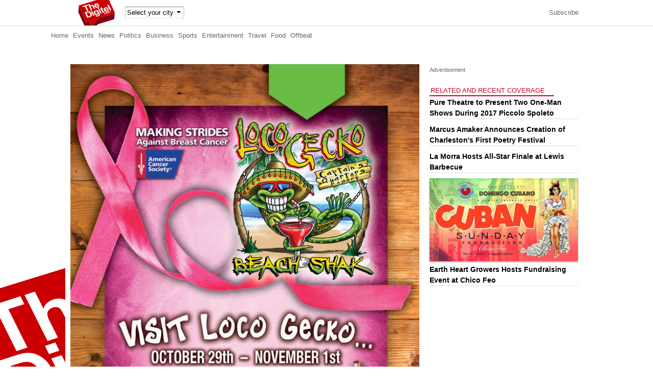

--- FILE ---
content_type: text/css
request_url: http://www.thedigitel.com/sites/default/files/css/css_dz96BbWX89ZSgrecS2M2Z3_Oeh84RnbLYLxrveDRR4U.css
body_size: 10201
content:
.container{margin:0 auto;}.content-inner{min-height:1px;}.lt-ie7 .content-inner{height:1px;}#content-column,.content-column{width:100%;}.clearfix:after{content:"";display:table;clear:both;}.clearfix{zoom:1;}.one-column .region,div.at-panel .region-conditional-stack{float:none;display:block;clear:both;width:100%;}.lt-ie8 .at-panel{overflow:hidden;}
article,aside,details,figcaption,figure,footer,header,hgroup,nav,section,summary{display:block;}audio,canvas,video{display:inline-block;*display:inline;*zoom:1;}audio:not([controls]){display:none;height:0;}[hidden]{display:none;}html{font-size:100%;-webkit-text-size-adjust:100%;line-height:1.5;height:100%;overflow-y:scroll;}body{min-height:100%;margin:0;padding:0;-webkit-font-smoothing:antialiased;font-smoothing:antialiased;text-rendering:optimizeLegibility\9;}button,input,select,textarea{font-family:sans-serif;}a:focus{outline:thin dotted;}a:hover,a:active{outline:0;}h1{font-size:2em;margin:0.67em 0;}h2{font-size:1.5em;margin:0.83em 0 0;}h3{font-size:1.09em;margin:1em 0;}h4{font-size:1em;margin:0;}h5{font-size:0.83em;margin:1.67em 0;}h6{font-size:0.75em;margin:2.33em 0;}abbr[title]{border-bottom:1px dotted;}b,strong{font-weight:700;}blockquote{margin:.9em .5em 1em 1em;color:#666;border-left:1px solid #999;padding:.1em 0 0 .8em;}dfn{font-style:italic;}mark{background:#ff0;color:#000;}p,pre{margin:0 0 1.5em;}pre,code,kbd,samp{font-family:monospace,serif;_font-family:'courier new',monospace;font-size:1em;}pre{white-space:pre;white-space:pre-wrap;word-wrap:break-word;}q{quotes:none;}q:before,q:after{content:'';content:none;}small{font-size:75%;}sub,sup{font-size:75%;line-height:0;position:relative;vertical-align:baseline;}sup{top:-0.5em;}sub{bottom:-0.25em;}dl,menu,ol,ul{margin:1em 0;}dd{margin:0 0 0 40px;}menu,ol,ul{padding:0 0 0 40px;}nav ul,nav ol{list-style:none;list-style-image:none;}img{-ms-interpolation-mode:bicubic;}svg:not(:root){overflow:hidden;}figure{margin:0;}form{margin:0;}fieldset{margin:0 2px;padding:0.35em 0.625em 0.75em;}legend{border:0;padding:0;white-space:normal;*margin-left:-7px;}button,input,select,textarea{font-size:100%;margin:0;vertical-align:baseline;*vertical-align:middle;}button,input{line-height:normal;}button,input[type="button"],input[type="reset"],input[type="submit"]{cursor:pointer;-webkit-appearance:button;*overflow:visible;}button[disabled],input[disabled]{cursor:default;}input[type="checkbox"],input[type="radio"]{box-sizing:border-box;padding:0;*height:13px;*width:13px;}input[type="search"]{-webkit-appearance:textfield;-moz-box-sizing:content-box;-webkit-box-sizing:content-box;box-sizing:content-box;}input[type="search"]::-webkit-search-decoration,input[type="search"]::-webkit-search-cancel-button{-webkit-appearance:none;}button::-moz-focus-inner,input::-moz-focus-inner{border:0;padding:0;}textarea{overflow:auto;vertical-align:top;}table{border:1px solid;border-spacing:0;border-collapse:collapse;font-size:inherit;font:100%;}#main-content,.menu-wrapper,.branding-elements,.breadcrumb-wrapper,.attribution,.at-panel .rounded-corner,.block-panels-mini > .block-title,div.messages{margin-left:10px;margin-right:10px;}#content .panel-display,#content .panel-flexible{margin-left:-10px;margin-right:-10px;}img{height:auto;-ms-interpolation-mode:bicubic;}img,embed,object,video{max-width:100%;}.lt-ie9 img,.lt-ie9 object,.lt-ie9 embed,.lt-ie9 video{max-width:none;}#map img,.gmap img,.view-gmap img,.openlayers-map img,#getlocations_map_canvas img,#locationmap_map img,.geofieldMap img,.views_horizontal_slider img{max-width:none !important;}header[role=banner],.content-inner,.nav,.region-sidebar-first,.region-sidebar-second,.region-secondary-content,.region-tertiary-content,.region-footer{overflow:visible;word-wrap:break-word;}.ir{display:block !important;text-indent:100%;white-space:nowrap;overflow:hidden;border:0;font:0/0 a;text-shadow:none;color:transparent;background-color:transparent;}.element-invisible{border:0;clip:rect(1px 1px 1px 1px);clip:rect(1px,1px,1px,1px);height:1px;overflow:hidden;padding:0;position:absolute;width:1px;}.element-invisible.element-focusable:active,.element-invisible.element-focusable:focus{clip:auto;height:auto;overflow:visible;position:static;width:auto;}.offscreen{position:absolute;top:-99999em;width:1px;height:1px;overflow:hidden;outline:0;}.element-hidden{display:none;}.ajax-progress .throbber,html.js input.form-autocomplete,html.js input.throbbing,html.js a.views-throbbing,html.js span.views-throbbing{background-image:url(/sites/all/themes/adaptivetheme/at_subtheme/css/images/throbber.gif);}.flag-waiting .flag-throbber{display:none !important;}
html{background:#fff;}body{font-family:Helvetica,Arial,sans-serif;background-attachment:fixed;background-image:url(/sites/all/themes/adaptivetheme/at_subtheme/images/digitel_logo-3d_bubble-600.svg);background-repeat:no-repeat;background-position:-17% 450px;font-size:87.5%;background-attachment:fixed;}.pane-top-stories-panel-pane-3 h1{font-size:2.5em;line-height:1.2em;font-weight:normal;}h2{line-height:1.4em;margin:0;font-weight:normal;}h3{}h4{}h5{}h6{}p{}b,strong{}i,em{}dfn{}sup{}sub{}del{}ins{}blockquote{}cite{}q{}address{}ul{}ol{}li{}dl{}dd{}dt{}abbr{}acronym{}pre,code,tt,samp,kbd,var{font-family:Consolas,Monaco,'Courier New',Courier,monospace,sans-serif;}#page{}#page .container{}#header{border-bottom:1px solid #DDD;height:50px;}.welcomepage #header{border-bottom:none;}#columns{max-width:1005px;margin:0 auto;background:white;padding:15px 10px 15px;}#columnremovedbackground{background:-moz-linear-gradient(-89deg,rgba(220,220,220,1) 0%,rgba(242,242,242,1) 4%,rgba(254,254,254,1) 93%,rgba(255,255,255,0.8) 100%);background:-webkit-gradient(linear,left top,right bottom,color-stop(0%,rgba(220,220,220,1)),color-stop(4%,rgba(242,242,242,1)),color-stop(93%,rgba(254,254,254,1)),color-stop(100%,rgba(255,255,255,0.8)));background:-webkit-linear-gradient(-89deg,rgba(220,220,220,1) 0%,rgba(242,242,242,1) 4%,rgba(254,254,254,1) 93%,rgba(255,255,255,0.8) 100%);background:-o-linear-gradient(-89deg,rgba(220,220,220,1) 0%,rgba(242,242,242,1) 4%,rgba(254,254,254,1) 93%,rgba(255,255,255,0.8) 100%);background:-ms-linear-gradient(-89deg,rgba(220,220,220,1) 0%,rgba(242,242,242,1) 4%,rgba(254,254,254,1) 93%,rgba(255,255,255,0.8) 100%);background:linear-gradient(179deg,rgba(220,220,220,1) 0%,rgba(242,242,242,1) 4%,rgba(254,254,254,1) 93%,rgba(255,255,255,0.8) 100%);filter:progid:DXImageTransform.Microsoft.gradient(startColorstr='#efefef',endColorstr='#ccffffff',GradientType=0);}.welcomepage #columns{background:none;filter:none;}#content-column{}#main-content{}#content{}#footer{max-width:1040px;margin:0 auto;padding:15px 5px;border-top:1px solid #DDD;}#content .panel-display{}#page-wrapper{}#page-wrapper .container{}#leaderboard-wrapper{}#leaderboard-wrapper .container{}#header-wrapper{background:rgba(255,192,203,0.5);}#header-wrapper .container{}#nav-wrapper{}#nav-wrapper .container{}#breadcrumb-wrapper{}#breadcrumb-wrapper .container{}#messages-help-wrapper{}#messages-help-wrapper .container{}#secondary-content-wrapper{}#secondary-content-wrapper .container{}#content-wrapper{}#content-wrapper .container{}#tertiary-content-wrapper{}#tertiary-content-wrapper .container{}#footer-wrapper{background:rgba(255,192,203,0.5);}#footer-wrapper .container{}#branding{}#logo{padding:10px 0;}#logo img{vertical-align:bottom;}#name-and-slogan{}h1#site-name{margin:0;font-size:1.7em;width:80px;height:50px;overflow:hidden;}#site-name a{color:000;}#site-name a:link,#site-name a.active,#site-name a:active,#site-name a:visited{text-decoration:none;color:#000;background:url('/sites/all/themes/adaptivetheme/at_subtheme/images/digitel_logo-70.png') no-repeat 0px -5px;height:50px;padding-top:50px;display:block;overflow:hidden;background-image:url(/sites/all/themes/adaptivetheme/at_subtheme/images/digitel_logo-3d_bubble-600.svg);background-size:contain;width:72px;background-position-y:-7px;}#site-name a:hover,#site-name a:focus{text-decoration:none;color:#CA0022;}#site-slogan{margin:0;}#main-content-header{}#page-title{margin:0;}.feed-icon{}#aggregator .feed-source .feed-icon{display:inline;float:none;margin-right:10px;}.feed-details dt,.feed-details dd{display:inline;margin:0;}.more-link{text-align:left;font-weight:bold;text-decoration:underline;}ul.links{margin:0;padding:0;}ul.links.inline{display:block;}ul.links li{display:inline;list-style:none;padding:0 10px 0 0;}.search-results{margin:0;}#search #views-exposed-form-search-tags-panel-pane-1{display:none;}body.page-search table,body.page-search thead,body.page-search tbody,body.page-search th,body.page-search tr,body.page-search td{border:none;border-color:none;margin:0;}body.page-search table{margin:-5px 0 0 0;}.gsc-selected-option-container{min-width:71px;}.region{}.region-inner{}.region-inner .region-inner{}.region-header{border-top:3px solid #CA0022;background:white !important;width:100%;}.region-header .region-inner{max-width:1100px;width:100%;margin:0 auto;}div.region.region-header .block{float:right;clear:none;width:auto;}div.region.region-header #block-global-filter-global-filter-1.block,div.region.region-header #block-block-21.block,div.region.region-header #block-block-4.block{float:left;clear:none;width:auto;margin:0 0 0 1em;position:relative;z-index:8;}.region-header ul li.leaf{list-style-image:none;list-style-type:none;float:left;margin:0;}.region-header ul li.leaf a{margin:0;display:inline-block;padding:16px 6px;}.region-header ul li.leaf a:hover{background:#CA0022;color:white;}.region-header ul li a.active-trail{}.region-header ul{margin:0;}.region-help{}.region-secondary-content{}.region-highlighted{}.region-content-aside{}.sidebar{}.region-sidebar-first{}.region-sidebar-second{}.region-tertiary-content{}.region-footer{}a{text-decoration:none;}a:link,a:visited{text-decoration:none;color:#000;}a:active,a.active{text-decoration:none;color:#CA0022;}a:hover,a:focus{text-decoration:none;color:#CA0022;}#menu-container,.region-header{font-size:.9em;}#menu-container a:link,#menu-container a:visited,#menu-container a:hover,#menu-container a:active,.region-header  a:link,.region-header  a:visited,.region-header  a:hover,.region-header  a:active{color:#666;}#menu-container a:hover,.region-header  a:hover{color:#CA0022;}#menu-container{padding-top:10px;height:30px;overflow:hidden;background:#FFF;margin-bottom:20px;width:100%;}.admin-menu #menu-container{}#menu-bar{max-width:1100px;margin:0 auto;width:100%;}.nav{clear:both;margin:10px 0;}.nav ul,.nav ul.menu{margin:0;padding:0;}.nav li,.nav ul.menu li{display:inline;float:left;list-style:none;margin:0;padding:0;}.nav li a,.nav ul.menu li a{display:block;white-space:nowrap;padding:0 10px;}.nav li a:visited,.nav ul.menu li a:visited{}.nav li a:hover,.nav li a:focus,.nav ul.menu li a:hover,.nav ul.menu li a:focus{}.nav #block-block-7{margin-bottom:0;float:left;clear:none;}.nav #block-block-16,.nav #block-search-form.block{float:right;max-width:200px;}.nav .search-button{display:none;}#block-search-form button.form-submit:before{font-family:'FontAwesome';content:"\f002";font-size:15px;}#edit-search-block-form--2{color:#000;background:none;border:none;border-bottom:1px solid #AAA;padding-left:5px;}#block-views-menu-links-block-1{}#block-views-menu-links-block-1 .block-inner{margin-right:0;}ul.sf-menu{margin-bottom:0;}ul.sf-menu a{border-left:0;border-top:0;padding:0 10px;text-decoration:none;height:2.5em;line-height:2.5em;}ul.sf-menu a:link,ul.sf-menu a:visited{}ul.sf-menu li{}ul.sf-menu li:hover,ul.sf-menu li.sfHover{outline:0;}ul.sf-menu a{}ul.sf-menu a:focus,ul.sf-menu a:hover,ul.sf-menu a:active{outline:0;}.block-superfish{}.block-superfish .block-inner .content{}.block-superfish ul{margin:0 !important;padding:0 !important;}.block-superfish ul ul{}.block-superfish ul ul ul{}.block-superfish ul ul ul ul{}.block-superfish li{margin:0 !important;padding:0 !important;}.sf-vertical{width:100%;}.sf-vertical li{width:100%;}.sf-vertical li.last{}.sf-vertical li:hover ul,.sf-vertical li.sfHover ul{left:100%;top:0;margin:0;padding:0;}.sf-vertical li a{padding:0 10px;}.sf-navbar{padding-bottom:0 !important;}.sf-menu.sf-style-default a{padding:0 10px;}ul.menu{padding-left:15px;}ul.menu ul{padding-left:15px;}ul.menu ul ul{}ul.menu ul ul ul{}ul.menu li{margin:0;}ul.menu li.collapsed,ul.menu li.expanded,ul.menu li.leaf{}ul.menu li a{}ul.menu li a:link,ul.menu li a:visited{}ul.menu li a:active,ul.menu li a.active{}ul.menu li a:hover,ul.menu li a:focus{}ul.menu li.active a,ul.menu li.active-trail a{font-weight:bold;color:#CA0022;}ul.menu li.first,ul.menu li.last{}.block .menu li.content{padding:0;}.book-navigation{}.book-navigation .page-links{}.book-navigation .page-previous{}.book-navigation .page-next{}.book-navigation .page-up{min-width:2em;white-space:nowrap;}.book-navigation .menu{margin-left:0;}#breadcrumb{margin:10px 0;}#breadcrumb .breadcrumb-label{font-size:1em;display:inline;padding-right:10px;}#breadcrumb .breadcrumb-label:after{content:":";}#breadcrumb ol{margin:0;padding:0;}#breadcrumb .with-breadcrumb-label ol{display:inline;}#breadcrumb li{list-style:none;display:inline;}#breadcrumb li.crumb-first{}#breadcrumb li.crumb-last{}#breadcrumb a{}#breadcrumb a:link,#breadcrumb a:visited{}#breadcrumb a:active,#breadcrumb a.active{}#breadcrumb a:hover,#breadcrumb a:focus{}ul.pager{clear:both;margin:0;text-align:center;}.item-list ul.pager li{margin:0;}ul.pager li{background-image:none;display:inline;list-style-type:none;padding:.5em;}ul.pager li.pager-current{font-weight:700;}.block ul.pager li{margin:0;}ul.pager li{}ul.pager li a{}ul.pager li a:link,ul.pager li a:visited{}ul.pager li a:active,ul.pager li a.active{}ul.pager li a:hover,ul.pager li a:focus{}ul.pager li.pager-item{}ul.pager li.first{}ul.pager li.last{}ul.pager li.pager-current{}ul.pager li.pager-first{}ul.pager li.pager-previous{}ul.pager li.pager-next{}ul.pager li.pager-last{}#skip-link{left:50%;margin-left:-6.5em;margin-top:0;padding:0 0.5em;position:absolute;width:12em;z-index:50;}#skip-link a{background:#444;background:rgba(0,0,0,0.6);color:#fff;display:block;line-height:2;padding:0;text-align:center;text-decoration:none;}#skip-link a:link,#skip-link a:visited{background:#444;background:rgba(0,0,0,0.6);color:#fff;display:block;line-height:2;padding:0;text-align:center;text-decoration:none;}#skip-link a:hover,#skip-link a:focus,#skip-link a:active{outline:0;}#tasks{margin-bottom:0;height:37px;}#tasks select{}ul.primary{border-bottom:none;margin:0;padding:0;}ul.primary li{display:block;float:left;margin:0 1px -1px;}ul.primary li a{background-color:#f5f5f5;border-color:#ccc;margin-right:1px;padding:0 10px;display:block;float:left;height:1.5em;line-height:1.5em;}ul.primary li a:hover,ul.primary li a:focus{background-color:#eee;border-color:#ccc;}ul.primary li.active a,ul.primary li.active a:hover,ul.primary li.active a:focus{background-color:#fff;border-bottom-color:#fff;}ul.secondary{border-bottom:1px solid #ccc;margin:1em 0 0;padding:0 .3em 1em;}ul.secondary li{border-right:0;list-style:none;padding:0 10px 0 0;}ul.secondary li a{}ul.secondary li a:hover,ul.secondary li a.active{border-bottom:none;text-decoration:underline;}ul.action-links{margin:0;list-style:none;}ul.action-links li{}.field{}.field-label-above{}.field-label-inline{}.field-label{font-size:1em;font-weight:700;font-family:inherit;line-height:inherit;margin-bottom:0;}.field-type-image{}.field-type-image .caption{}.field-type-image .full-caption{}.field-type-image .teaser-caption{}.node-type-post .field-name-body img,.image-style-medium{box-shadow:0 2px 3px rgba(0,0,0,.3);-webkit-box-shadow:0 2px 3px rgba(0,0,0,.3);}.field-type-taxonomy-term-reference{margin-bottom:1.5em;}.field-type-taxonomy-term-reference.field-label-inline .field-items{margin:0;padding:0;}.field-type-taxonomy-term-reference.field-label-inline .field-item{display:inline;list-style:none;padding:0 10px 0 0;}body#tinymce{background:white;}#tinymce{margin:5px 7px;font-size:.8em;min-height:auto;padding:5px 0;}#tinymce h3{font-size:1.3em;margin:0 0 1em;font-weight:normal;font-style:italic;}.field-type-text{}.field-type-text-long{}.field-type-text-with-summary{}.field-type-file{}.field-type-number-integer{}.field-type-number-decimal{}.field-type-number-float{}.field-type-list-text{}.field-type-list-boolean{}.field-type-list-integer{}.field-type-list-float{}.field-type-datetime{}.field-type-node-reference{}.field-type-user-reference{}.field-name-body{}.field-name-field-image{}.field-name-field-tags{}.pane-node-body{}#nodebody h3,.pane-node-body h3{font-size:1.3em;margin:0 0 1em;font-weight:normal;font-style:italic;}.toboggan-unified #login-links,.toboggan-unified #login-message{text-align:left;}.toboggan-unified #login-links a{font-size:14px;}.toboggan-unified #login-links a.lt-active,.toboggan-unified #login-links a.lt-active:hover{font-size:20px;}.login-forgot a,.comment-content a,.comment-content a:link,.comment-content a:visited,.link-dashed a,.link-dashed a:link,.link-dashed a:visited,#tinymce a,#tinymce a:link,#tinymce a:visited,.pane-node-body a,.pane-node-body a:link,.pane-node-body a:visited{border-bottom:1px dashed #AAA;}.comment-content a:active,.comment-content a:hover,.link-dashed a:active,.link-dashed a:hover,#tinymce a:active,#tinymce a:hover,.pane-node-body a:active,.pane-node-body a:hover{border-bottom:none;}.field-name-field-FIELDNAME{}.ia-n .field-type-image,.iat-n .field-type-image{}.ia-l .field-type-image figure,.iat-l .field-type-image figure{margin:5px 20px 15px 0;}.ia-c .field-type-image figure,.iat-c .field-type-image figure{margin:5px auto 15px;}.ia-r .field-type-image figure,.iat-r .field-type-image figure{margin:5px 0 15px 20px;}.block{margin-bottom:20px;}.block-inner{}.block.first{}.block.last{}.block.odd{}.block.even{}.block-title{color:#ca0022;background:none;display:inline-block;clear:both;padding:0 18px 0 2px;font-size:13px;margin:0 0 2px 0;text-transform:uppercase;border-bottom:2px solid #ca0022;}.block-title a,.block-title a:link,.block-title a:visited{color:#CA0022;border-bottom:1px dashed #AAA;}.block-title a:active,.block-title a:hover{color:#CA0022;border-bottom:none;}#front .block-inner{margin-top:9px;}#front .topbar .block-inner{margin-top:0;}#front .weather{top:-20px;position:relative;margin-bottom:-30px;}#front .view-top-stories{overflow:hidden;}#grid-salvattore[data-columns]::before{content:'3 .column.size-1of3';}#grid-salvattore .column{float:left;}.size-1of1{width:100%;}.size-1of2{width:50%;}.size-1of3{width:33.333%;}@media screen and (max-width:499px){#grid-salvattore[data-columns]::before{content:'1 .column.size-1of1';}}@media screen and (min-width:500px) and (max-width:789px){#grid-salvattore[data-columns]::before{content:'2 .column.size-1of2';}}@media screen and (min-width:790px){#grid-salvattore[data-columns]::before{content:'3 .column.size-1of3';}}body.front .no-region .size-1of3{width:50%;}@media screen and (min-width:790px){body.front .no-region #grid-salvattore[data-columns]::before{content:'2 .column.size-1of2';}}#front .view-top-stories .view-content{margin-bottom:-480px;display:block;overflow:hidden;}#front .view-top-stories .view-footer{background:#FFF;background:-moz-linear-gradient(top,rgba(255,255,255,0) 0%,rgba(255,255,255,0.51) 25%,rgba(255,255,255,1) 61%,rgba(255,255,255,1) 83%);background:-webkit-gradient(linear,left top,left bottom,color-stop(0%,rgba(255,255,255,0)),color-stop(25%,rgba(255,255,255,0.51)),color-stop(61%,rgba(255,255,255,1)),color-stop(83%,rgba(255,255,255,1)));background:-webkit-linear-gradient(top,rgba(255,255,255,0) 0%,rgba(255,255,255,0.51) 25%,rgba(255,255,255,1) 61%,rgba(255,255,255,1) 83%);background:-o-linear-gradient(top,rgba(255,255,255,0) 0%,rgba(255,255,255,0.51) 25%,rgba(255,255,255,1) 61%,rgba(255,255,255,1) 83%);background:-ms-linear-gradient(top,rgba(255,255,255,0) 0%,rgba(255,255,255,0.51) 25%,rgba(255,255,255,1) 61%,rgba(255,255,255,1) 83%);background:linear-gradient(to bottom,rgba(255,255,255,0) 0%,rgba(255,255,255,0.51) 25%,rgba(255,255,255,1) 61%,rgba(255,255,255,1) 83%);filter:progid:DXImageTransform.Microsoft.gradient(startColorstr='#00ffffff',endColorstr='#ffffff',GradientType=0);z-index:2;position:relative;padding:50px 0;top:40px;clear:both;}#front .pane-incoming-posts-panel-pane-2{background:#ca0022;padding:26px 13px 20px 16px;width:96%;color:#DDD;height:204px;overflow:hidden;}#front .pane-incoming-posts-panel-pane-2 .block-title{margin-top:-29px;padding-left:19px;background:none;}#front .pane-incoming-posts-panel-pane-2 .block-title::after{background:none;display:none;}#front .view-display-id-panel_pane_2 .grey{color:#DDD;display:inline-block;}#front .view-display-id-panel_pane_2 a,#front .view-display-id-panel_pane_2 a:link,#front .view-display-id-panel_pane_2 a:visited{color:#FFF;}#front .view-display-id-panel_pane_2 a:active,#front .view-display-id-panel_pane_2 a:hover{color:#000;}#front .view-display-id-panel_pane_2 .view-content .odd,#front .view-display-id-panel_pane_2 .view-content .even{border-bottom:1px solid #FFF;border-bottom-color:rgba(255,255,255,0.4);padding-bottom:5px;line-height:1.3em;}#front .view-display-id-panel_pane_2 .view-content .last{border-bottom:none;padding-bottom:0;}.view-incoming-posts .view-content .last hr{border-bottom:none;}.askorshare .submitbox,h1.flying-tab,h2.flying-tab,.flying-tab .block-title,#front .block-title{color:white;background:#CA0022;display:inline-block;clear:both;padding:4px 15px 3px 20px;margin:0 0 0 -19px;position:absolute;z-index:2;margin-top:-30px;border:none;}.not-front h1.flying-tab{margin-left:-29px;}.page-taxonomy h1.flying-tab{margin-left:-19px;}.askorshare .submitbox::after,h1.flying-tab::after,h2.flying-tab::after,.flying-tab .block-title::after,#front h2.block-title::after{height:14px;width:9px;margin-left:-20px;content:" ";display:block;background:url('/sites/all/themes/adaptivetheme/at_subtheme/images/tab.png') no-repeat;margin-bottom:-17px;margin-top:2px;border:none;}#front h2.block-title::before{}.block-content{}.block-content{}.block-content ul,.block-content ol{padding:0;}.block-content li{margin:0 0 0 1.2em;padding:0;}#block-aggregator-category-1{}#block-aggregator-feed-1{}#block-block-1{}#block-blog-recent{}#block-book-navigation{}#block-comment-recent{}#block-forum-active{}#block-forum-new{}#block-locale-language{}#block-menu-menu-NAME{}#block-node-recent{}#block-node-syndicate{}#block-poll-recent{}#block-profile-author-information{}#block-search-form{}#block-shortcut-shortcuts{}#block-statistics-popular{}#block-system-main-menu{}#block-system-management{}#block-system-navigation{}#block-system-user-menu{}#block-system-help{}#block-system-main{}#block-system-powered-by{}#block-user-login{}#block-user-new{}#block-user-online{}.form-item-files-picture-upload input,div.form-item div.password-suggestions,#register-form fieldset{border:none;margin:0;padding:0;}#register-form .password-strength,#register-form .form-item-mail .description,#register-form .form-type-password-confirm .description,#register-form #edit-picture legend{display:none;}.page-user h1.flying-tab{max-width:300px;}.node{margin-bottom:20px;}.node.node-promoted{}.node.node-sticky{}.node.node-by-viewer{}.node.node-teaser{}.node.node-full{}.node.odd{}.node.even{}.node .node-title{margin:0;}.node .user-picture{}.node .submitted{}.node .submitted .username{}.node .submitted time{}.node .node-content{}.node ul.links{}.node ul.links li{}.node ul.links li a{}.node ul.links li.node-read-more a{}.node ul.links li.comment-add a{}.node ul.links li.comment-comments a{}.node ul.links li.comment-new-comments a{}.node ul.links li.blog-sernames-blog a{}.node ul.links li.print-html a{}.node ul.links li.print-email a{}.node ul.links li.print-pdf a{}.preview .node{}.node-page{}.node-article{}.node-book{}.node-forum{}.node-poll{}#comments{margin:1.5em 0;}#comments h2{}#comments h2.comment-title{margin:0;}#comments h2.comment-form{margin:0;}#comment-form .form-item-comment-body-und-0-value label,#comment-form #edit-author--2{display:none;}.comment{margin-bottom:10px;border-bottom:1px solid #ccc;padding-bottom:10px;}.comment.first{}.comment.last{}.comment.odd{}.comment.even{}.comment .user-picture{float:right;margin:0 0 .1em .5em;}.comment .submitted a:link,.comment .submitted a:visited,.comment .submitted a:hover{color:#AAA;border-bottom:none;}.comment .submitted a:hover{color:#AAA;border-bottom:none;}.comment .submitted{color:#AAA;font-size:.87em;}.comment .submitted p{}.comment .submitted .username{}.comment .submitted time{}.comment .user-signature{}.comment ul.links{}ul.links li.comment_forbidden{display:none;}.comment-title{margin:0;}.comment-new{}.comment-by-anonymous{}.comment-by-node-author{}.comment-by-viewer{}.comment-title-hidden{}.comment-with-picture{}.comment-with-signature{}.comment-preview{}.new{color:#c00;}.indented{margin-left:40px;}.form-item{}.form-item input.error,.form-item textarea.error,.form-item select.error{border:1px solid #c00;}.form-item label{font-weight:700;}.form-item label.option{}.marker,.form-required{color:#c00;}.form-item .description{font-size:0.85em;}.form-checkboxes .form-item,.form-radios .form-item{}.form-submit{}.container-inline div,.container-inline label{display:inline;}fieldset{border:1px solid #ccc;}.tips{}a.button{-webkit-appearance:button;-moz-appearance:button;appearance:button;}.password-parent,.confirm-parent{margin:0;}table{margin:10px 0;padding:0;width:100%;}table.sticky-header{z-index:10;}table,thead,tbody,tr,th,td{border-color:#ccc;}table,td,th{vertical-align:middle;}caption,th,td{text-align:left;}thead tr{font-weight:700;background-color:#e5e5e5;}td,th{border-bottom:0;margin:0;padding:5px 7px;}tbody{}tbody tr{border-top:1px solid #ccc;}tr.odd{background:#fff;}tr.info,tr.even,tr:nth-child(2n+2){border-bottom:0;background-color:#f5f5f5;}tr.drag{}tr.drag-previous{}tr.odd td.active{background-color:#eee;}tr.even td.active{background-color:#ebebeb;}.lt-ie8 tr{}.lt-ie8 tr.even,.lt-ie8 tr.odd{}.lt-ie8 tr.even th,.lt-ie8 tr.even td,.lt-ie8 tr.odd th,.lt-ie8 tr.odd td{}#forum td{}#forum td .created,#forum td .posts,#forum td .topics,#forum td .last-reply,#forum td .replies,#forum td .pager{white-space:normal;}div.messages{margin-bottom:10px;margin-top:10px;}div.messages ul{margin-top:0;margin-bottom:0;}div.status{}div.warning{}tr.warning{}div.error,tr.error{}.error{}.warning{}.node-unpublished,.comment-unpublished{}.node-unpublished,.comment-unpublished{}.node-unpublished p.unpublished,.comment-unpublished p.unpublished{color:pink;color:rgba(239,170,170,0.4);font-family:Impact,"Arial Narrow",Helvetica,sans-serif;font-size:75px;font-weight:bold;height:0;line-height:1.2;margin:0;padding:0;overflow:visible;text-align:center;text-transform:uppercase;word-wrap:break-word;}.lt-ie8{}.lt-ie8 .node-unpublished > *,.lt-ie8 .comment-unpublished > *{position:relative;}.maintenance-page{}.maintenance-page .container{padding:40px 0;}.maintenance-page #site-name,.maintenance-page #page-title{margin:0;}.db-offline{}.db-offline .container{margin:0 auto;padding:40px 0;width:100%;max-width:960px;}.db-offline div.messages{margin:20px 0 0;}.db-offline #content{padding:20px 0;}#admin-menu{margin:0;padding:0;}.dev-query{background:#eee;padding:30px;}#styleguide-header{padding:0 10px;}#styleguide-header .item-list{font-family:inherit;margin:0 20px 20px 0;min-height:260px;width:auto;}.down-inactive,.down-active,.vote-current-score,.voted-how{display:none !important;}.vud-widget-thumbssmall .ajax-progress .throbber{background-image:none;display:none;}.pane-node-field-vote .vud-widget-thumbssmall{margin:0;}.pane-node-field-vote .vud-widget-thumbssmall .up-inactive,.pane-node-field-vote .vud-widget-thumbssmall .down-inactive,.pane-node-field-vote .vud-widget-thumbssmall .up-active,.pane-node-field-vote .vud-widget-thumbssmall .up-active:hover,.pane-node-field-vote .vud-widget-thumbssmall .down-active{width:45px;height:42px;background:url(/sites/all/modules/vote_up_down/widgets/thumbssmall/thumbssmall-up.png) 18px 14px no-repeat;border:1px solid #AAA;border-radius:2px;padding:4px 5px;background-color:#FFF;z-index:1;position:relative;}.pane-node-field-vote .vud-widget-thumbssmall .up-inactive:hover,.pane-node-field-vote .vud-widget-thumbssmall .up-active{background:url(/sites/all/modules/vote_up_down/widgets/thumbssmall/thumbssmall-up-white.png) 18px 14px no-repeat;background-color:#CA0022;}.pane-node-field-vote .vud-widget-thumbssmall .up-inactive{background-position:18px 14px;opacity:.6;}.pane-node-field-vote .vud-widget-thumbssmall .up-inactive:hover{background-position:18px 14px;opacity:1;}.pane-node-field-vote .vote-current-score{display:block !important;z-index:1;margin:-1px 0 4px;padding:2px 5px;background:#CA0022;color:white;width:45px;border:1px solid #AAA;border-radius:2px;text-align:center;font-weight:bold;}.panels-ajax-tab{}.panels-ajax-tab li.active{display:none;}.panels-ajax-tab li a{background:#ca0022;padding:3px 12px;color:white;position:relative;top:22px;left:115px;}.panels-ajax-tab li a:hover{background:#111;}.panels-ajax-tab li a:active{background:#666;color:#111;}.view-top-stories.view-display-id-panel_pane_1 .views-row{}.view-top-stories.view-display-id-panel_pane_1 .views-row-even,.view-top-stories.view-display-id-panel_pane_1 .views-row-odd,.view-top-stories.view-display-id-panel_pane_2 .views-row-even,.view-top-stories.view-display-id-panel_pane_2 .views-row-odd{border-top:1px solid #ca0022;max-width:315px;margin-bottom:25px;}.views-row-ad{margin:0 -7px 0 8px;}.view-top-stories .views-field-title,.view-top-stories .views-field-view-node,.view-top-stories .views-field-php-2,.view-top-stories .views-field-php-1{margin:0 .5em .25em;}.view-top-stories .views-row h2{font-weight:600;}.view-top-stories .views-field-view-node{text-align:right;}.view-top-stories .views-field-field-vote{}.view-top-stories .views-row.image-id-none{padding:2em 15px 1em;max-width:285px;}.view-top-stories .views-row.image-id-none h2{font-size:2.3em;line-height:1.3em;}.askorshare{font-size:1.4em;}.askorshare .block-content{}.askorshare .submitbox{width:65%;min-width:325px;}.askorshare .submitbox #main_text{width:90%;margin-left:5px;font-size:.9em;background:#ca0022;border:none;color:white;border-bottom:1px solid white;height:26px;}.askorshare .submitbox #share_submit_button{left:8px;background:white;color:#ca0022;height:28px;width:13%;min-width:74px;float:right;padding:0;margin:0;margin-top:-31px;z-index:1;position:relative;border-left:4px solid #ca0022;}.askorshare .submitbox #share_submit_button:hover{background:#111;color:#FFF;}.askorshare .submitbox #share_submit_button:active{background:#d0d0d0;color:#000;}.askorshare .block-title{}.askorshare .block-content{}.askorshare .welcompage-submitbox #main_text{width:90%;margin-left:5px;font-size:.9em;border:none;border-bottom:1px solid #999;height:26px;}.askorshare .welcompage-submitbox #share_submit_button{left:10px;top:10px;background:#ca0022;color:#FFF;height:34px;min-width:74px;padding:6px 13px;margin:0;z-index:1;position:relative;}.askorshare .welcompage-submitbox #share_submit_button:hover{background:#111;color:#FFF;}.askorshare .welcompage-submitbox #share_submit_button:active{background:#d0d0d0;color:#000;}.welcomepage #front .panel-flexible,.welcomepage #front .panel-separator{margin:0;}.welcomepage #front .welcome-page-main{margin:50px 0 0 5%;width:80%;z-index:2;position:relative;}.welcomepage #front .block.pane-hybridauth-hybridauth{margin-bottom:10px;}.welcomepage #front .block{margin-bottom:0px;}.welcomepage #front #user-login-form input#edit-name,.welcomepage #front #user-login-form input#edit-pass{padding-right:15px;width:80%;}.welcomepage #front .panels-flexible-region{background:white;border:1px solid #DDD;}.welcomepage #front .panels-flexible-region.headlines{background:none;padding:0;}.welcomepage #front .welcome-page-main-left{width:55%;margin-right:3%;padding:10px 0 0 10px;}.welcomepage #front .welcome-page-main-right{padding:3px;}.welcomepage #front #user-login-form .item-list{display:none;}.welcomepage #front .headlines{position:absolute;bottom:0;width:90%;margin-left:-23px;}.welcomepage #front .view-content-headline_posts{font-size:30px;}.welcomepage #front .view-content-headline_posts .welcome-page-main-left{}.welcomepage #front .view-content-headline_posts .welcome-page-main-right{}.welcomepage #front .block-content .view-content-headline_posts li{list-style:none;}.welcomepage #front .region-one-main{}.welcomepage #front #global-filter-1 .form-item,.welcomepage #front .pane-global-filter-global-filter-1{margin-bottom:0;margin-top:3px;}.welcomepage #front .block-title{font-size:19px;}.welcomepage #front #user-login-form{position:relative;top:12px;padding-bottom:5px;}.welcomepage #front #user-login-form .form-item{margin:.5em 0;}.welcomepage #front #global-filter-1 .global-filter-1-field-region,.welcomepage #front .pane-global-filter-global-filter-1 select#edit-view-regions{width:180%;font-size:17px;font-weight:bold;margin-top:12px;}.welcomepage #front .pane-user-login,.welcomepage #front .pane-custom{}.filter-wrapper{padding:0;}input{border:1px solid #DDD;padding:.2em .3em;}.toboggan-unified #login-links a.login-link,.item-list ul.pager li a:link,.item-list ul.pager li a:visited,.item-list ul.pager li.pager-current,.button-red a,.node-form #edit-submit,.pane-menu-menu-homepage a,button.form-submit,input.form-submit,.button a{background:#CA0022;border:none;color:#FFF;font:normal;1em "helvetica neue",helvetica,arial,sans-serif;line-height:1;text-align:center;padding:.3em 1.2em;}.toboggan-unified #login-links a.lt-active,.toboggan-unified #login-links a.login-link:hover,.item-list ul.pager li a:hover,.item-list ul.pager li a:active,.button-red a:hover,.node-form input#edit-submit:hover,.pane-menu-menu-homepage a:hover,input.form-submit:hover,.button a:hover{background:#111;color:#FFF;cursor:pointer;border:0;}.item-list ul.pager li.pager-current,.button-red a:active,.node-form input#edit-submit:active,.pane-menu-menu-homepage a:active,.pane-menu-menu-homepage a.active,input.form-submit:active,.button a:active{background:#d0d0d0;color:#000;}.button-red{margin-bottom:23px;}input#edit-save,.button-red a,.node-form #edit-submit{font-size:1.5em;background:#CA0022;color:white;text-shadow:0 1px 0 #111;height:auto;position:relative;top:8px;margin-bottom:16px;}input#edit-save:hover,.button-red a:hover,.node-form input#edit-submit:hover{background:#AAA;color:white;}input#edit-save:active,.button-red a:active,.node-form input#edit-submit:active{color:white;text-shadow:0 1px 0 #111;background:#222;}.confirmation .form-submit,.search-form .form-submit,.poll .form-submit,fieldset .form-button,fieldset .form-submit,.sidebar .form-button,.sidebar .form-submit,table .form-button,table .form-submit{margin:0 0 1.2em;}.front .pane-hybridauth-hybridauth h3,.block-content ul#hybridauth--2 li{margin:0;}#post-linked .pane-node-title,#post-full .pane-node-title{font-size:2.5em;line-height:1.3em;margin-bottom:0;}#post-linked{}#tinymce ul li,#post-full .node-type-post ul li,#post-linked .node-type-post ul li{margin:0;list-style-position:outside;padding-left:12px;margin-left:0px;list-style-type:none;list-style-image:none;background:transparent url(/sites/all/themes/adaptivetheme/at_subtheme/images/list-arrows.png) no-repeat 0 7px;}.eventdatebox{position:relative;top:-15px;left:4px;background:#CA0022;border:1px solid white;padding:3px;color:white;width:32px;height:32px;overflow:hidden;text-align:center;font-weight:bold;font-size:14px;line-height:16px;}.eventnametext{width:130px;font-size:.9em;font-weight:bold;line-height:1.2em;}.page-node-add #columns{background:#FFF;}div.horizontal-tabs #edit-title{font-size:1.3em;font-weight:bold;padding-left:8px;}div.horizontal-tabs{border:none;}.horizontal-tabs ul.horizontal-tabs-list li.selected{border-top:4px solid #CA0022;padding-top:0;}.horizontal-tabs ul.horizontal-tabs-list li{border-top:1px solid #DDD;padding-top:3px;}.horizontal-tabs ul.horizontal-tabs-list{background-color:#FFF;border-bottom:1px solid #DDD;border-right:none;border-left:1px solid #DDD;}.field-group-htabs-wrapper,.horizontal-tabs ul.horizontal-tabs-list li:hover,.horizontal-tabs ul.horizontal-tabs-list li:focus{background-color:#FFF;}.horizontal-tabs ul.horizontal-tabs-list li a:hover{background-color:#FFF;color:#CA0022;}.icon{display:inline-block;float:left;}.icon-new::before{font-family:'FontAwesome';content:"\f044";font-size:30px;}.comment-delete a::before{font-family:'FontAwesome';content:"\f014";font-size:14px;}.comment-delete a{max-width:10px;display:inline-block;overflow:hidden;height:14px;}.comment-edit a::before{font-family:'FontAwesome';content:"\f044";font-size:14px;}.comment-edit a{max-width:16px;display:inline-block;overflow:hidden;height:14px;}.comment-reply a::before{font-family:'FontAwesome';content:"\f112";font-size:14px;margin-right:7px}.comment-reply a{display:inline-block;overflow:hidden;height:14px;color:#ca0022;vertical-align:top;float:right;margin-right:5%}.comment-icon a::before{font-family:'FontAwesome';content:"\f075";font-size:16px;margin-right:2px}.comment-icon a{display:inline-block;overflow:hidden;}.view-top-stories .comment-icon{line-height:15px;}.view-top-stories .masonry-brick .small.link-dashed{top:-3px;position:relative;}.hr,hr{border:none;border-bottom:1px solid #DDD;}span.clear{clear:both;display:block;font-size:0;height:1px;line-height:0;margin-bottom:-1px;}.author-pane-general .picture,.clear{clear:both;}.clear-left{clear:left;}.clear-right{clear:right;}.clear-block{display:block;}.author-pane-general .picture:after,#sidebarcap:after,.clearfix:after,.container:after{content:"\0020";display:block;height:0;clear:both;visibility:hidden;overflow:hidden;}.clearfix,.container{display:block;}.float-left{float:left;}.float-right{float:right;}.imgupl_floating_left,.img-left{float:left;margin:0 1em 1.5em 0;}.imgupl_floating_right,.img-right{float:right;margin-left:1.5em;margin-bottom:1em;}.imgupl_floating_right{margin-right:-230px;}.inline{display:inline-block;}.first{margin-left:0;padding-left:0;}.last{margin-right:0;padding-right:0;}.top{margin-top:0;padding-top:0;}.bottom{margin-bottom:0;padding-bottom:0;}.text-left{text-align:left;}.text-right{text-align:right;}.text-center{text-align:center;}.text-justify{text-align:justify;}.text-super{vertical-align:super;}.text-top{vertical-align:top;}.bold{font-weight:bold;}.italic{font-style:italic;}.underline{border-bottom:1px solid;}.highlight{background:#ffc;}.grey,.quiet{color:#666;}.loud{color:#000;}.added{background:#060;color:#fff;}.removed{background:#900;color:#fff;}.small{font-size:.8em;line-height:1.2em;}.large{font-size:1.2em;line-height:1.5em;}.large10{font-size:10px;}.large17{font-size:17px;}.large18{font-size:18px;}.large20{font-size:20px;}.large22{font-size:22px;}.large25{font-size:25px;}.large30{font-size:30px;}.large35{font-size:35px;}.fadehover{opacity:.5;zoom:1;-ms-filter:"progid:DXImageTransform.Microsoft.Alpha(Opacity=50)";filter:alpha(opacity=50);-moz-opacity:0.5;-khtml-opacity:0.5;}.fadehover:hover{opacity:1;zoom:1;-ms-filter:"progid:DXImageTransform.Microsoft.Alpha(Opacity=100)";filter:alpha(opacity=100);-moz-opacity:1;-khtml-opacity:1;}.nopadding{padding:0;}.noindent{margin-left:0;padding-left:0;}.nobullet{background:none;list-style:none;list-style-image:none;}.quiet a:link,.quiet a:visited,.grey a:link,.grey a:visited{color:#666;text-decoration:none;}.quiet a:hover,.quiet a:active,.grey a:hover,.grey a:active{color:#333;text-decoration:none;}.red a:link,.red a:visited{color:#CA0002;text-decoration:none;}.red a:hover,.red a:active{color:#333;text-decoration:none;}.a333 a:link,.a333 a:visited{color:#444;text-decoration:none;}.a333 a:hover,.a333 a:active{color:#333;text-decoration:none;}.white a:link,.white a:visited{color:#FFF;text-decoration:none;}.wrap{width:950px;margin:0 auto;}.heading-only .block-content,.hide{display:none;}.relative{position:relative;}.top10{top:10px;}.top20{top:20px;}.top30{top:30px;}.top40{top:40px;}.w50{width:50px;}.w75{width:75px;}.w100{width:100px;}.w150{width:140px;}.w160{width:160px;}.w170{width:170px;}.w180{width:180px;}.w200{width:200px;}.w250{width:250px;}.w280{width:280px;}.w290{width:290px;}.w300{width:300px;}.w310{width:310px;}.w320{width:320px;}.w350{width:350px;}.w400{width:400px;}.w450{width:450px;}.w500{width:500px;}.w550{width:550px;}.w600{width:600px;}.w630{width:630px;}.w720{width:720px;}.w1000{width:1000px;}.h10{height:10px;}.h20{height:20px;}.h30{height:30px;}.h40{height:40px;}.h50{height:50px;}.h75{height:75px;}.h100{height:100px;}.h140{height:140px;}.h150{height:150px;}.h180{height:180px;}.h200{height:200px;}.h250{height:250px;}.h300{height:300px;}.h350{height:350px;}.mb0{margin-bottom:0;}.mb5{margin-bottom:5px;}.mb10{margin-bottom:10px;}.mb20{margin-bottom:20px;}.mb30{margin-bottom:30px;}.mb40{margin-bottom:40px;}.mr0{margin-right:0;}.mr2{margin-right:2px;}.mr5{margin-right:5px;}.mr10{margin-right:10px;}.mr20{margin-right:20px;}.mr25{margin-right:25px;}.mr30{margin-right:30px;}.pr0{padding-right:0;}.pr2{padding-right:2px;}.pr5{padding-right:5px;}.pr10{padding-right:10px;}.pr20{padding-right:20px;}.pr25{padding-right:25px;}.pr30{padding-right:30px;}.pl0{padding-left:0px;}.pl2{padding-left:2px;}.pl5{padding-left:5px;}.pl10{padding-left:10px;}.pl20{padding-left:20px;}.pl25{padding-left:25px;}.pl30{padding-left:30px;}.ml0{margin-left:0px;}.ml2{margin-left:2px;}.ml5{margin-left:5px;}.ml10{margin-left:10px;}.ml20{margin-left:20px;}.ml25{margin-left:25px;}.ml30{margin-left:30px;}.ml40{margin-left:40px;}.ml45{margin-left:45px;}.mli5{margin-left:-5px;}.mli10{margin-left:-10px;}.mli15{margin-left:-15px;}.mli20{margin-left:-20px;}.mt0{margin-top:0px;}.mt2{margin-top:2px;}.mt5{margin-top:5px;}.mt8{margin-top:8px;}.mt10{margin-top:10px;}.mt20{margin-top:20px;}.mt30{margin-top:30px;}.mt40{margin-top:40px;}.mti5{margin-top:-5px;}.mti10{margin-top:-10px;}.mti15{margin-top:-15px;}.mti20{margin-top:-20px;}.pt10{padding-top:10px;}.pt15{padding-top:15px;}.pt20{padding-top:20px;}.pt25{padding-top:25px;}.pt30{padding-top:30px;}.pb10{padding-bottom:10px;}.pb20{padding-bottom:20px;}.pb30{padding-bottom:30px;}.per80{font-size:80%;}.per90{font-size:90%;}.noover{overflow:hidden;}
